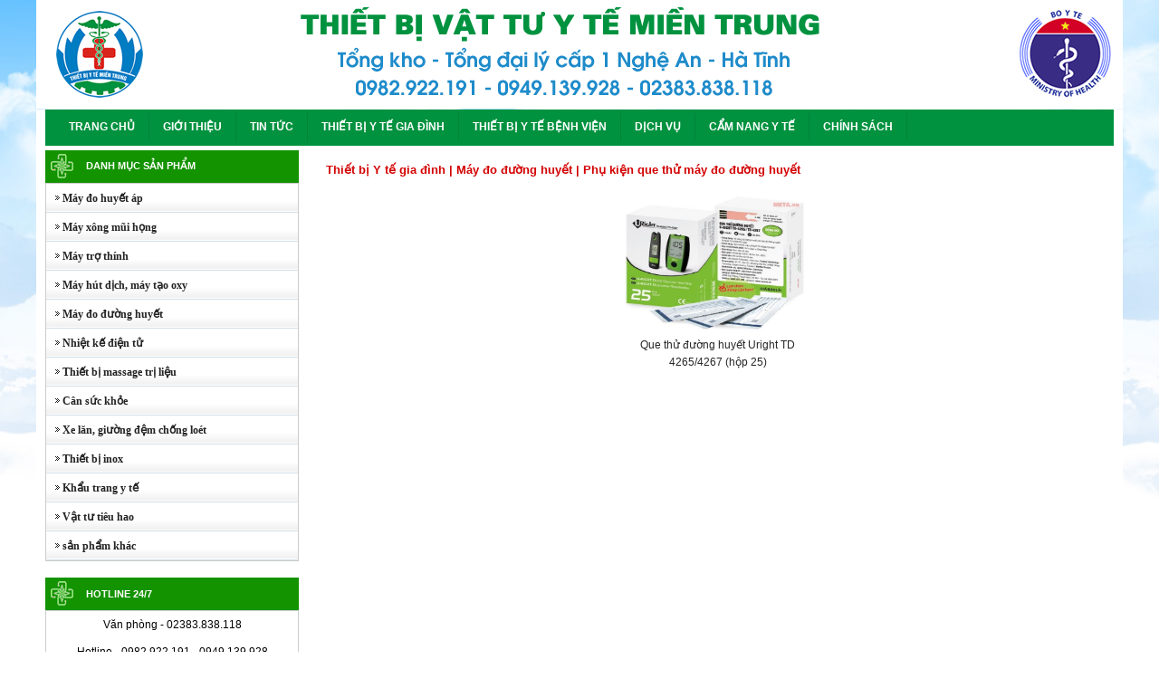

--- FILE ---
content_type: text/html; Charset=UTF-8
request_url: http://thietbiytemientrung.com/?t=43/thiet-bi-y-te-gia-dinh/phu-kien-que-thu-may-do-duong-huyet
body_size: 7097
content:

<html xmlns="http://www.w3.org/1999/xhtml">
<head>
<META http-equiv=Content-Type content="text/html; charset=utf-8">
<title>Phụ kiện que thử máy đo đường huyết | Máy đo đường huyết | tại TP Vinh Nghệ An Hà Tĩnh</title>
<meta name="description" content="Máy đo đường huyết, Phụ kiện que thử máy đo đường huyết, thiết bị vật tư y tế tiêu hao tại TP Vinh Nghệ An | "/>
<meta name="keywords" content="Phụ kiện que thử máy đo đường huyết, thiết bị vật tư y tế tiêu hao | " />
<link rel="canonical" href="http://thietbiytemientrung.com/?t=43/thiet-bi-y-te-gia-dinh/phu-kien-que-thu-may-do-duong-huyet"/>
<script type="text/javascript">
if (screen.width<421) {
window.location="m/?t=43/thiet-bi-y-te-gia-dinh/phu-kien-que-thu-may-do-duong-huyet";
}
</script>
<meta name="copyright" content="TVC Media">
<meta name="author" content="TVC Media">
<link href="files/main.css" rel="stylesheet" type="text/css" />
<link href="files/hinhanh.css" rel="stylesheet" type="text/css" />
<link rel="stylesheet" type="text/css" href="files/jqueryslidemenu.css">
<script type="text/javascript" src="files/jquery.min.js"></script>
<script type="text/javascript" src="files/jqueryslidemenu.js"></script>
<link href="files/images.js" type="text/css" rel="stylesheet">
<script type="text/javascript" src="jwplayer/jwplayer.js"></script>
<script>jwplayer.key="drqkKrVRU8J5lVOw71zBVoavJvWm4JGL8KOPlw==";</script>
<link rel="Stylesheet" href="files/shadowbox.css">
<script type="text/javascript" src="files/shadowbox.js"></script>
<script type="text/javascript">Shadowbox.init();</script>
<link rel="stylesheet" type="text/css" href="files/search.css">
<link href="files/adv.css" rel="stylesheet" type="text/css">
<script type="text/javascript" src="files/adv2.js"></script>
<link rel="stylesheet" href="files/Menu_style.css" type="text/css">
<script type="text/javascript" src="files/Menu_common.js"></script>
<script type="text/javascript" src="files/Menu_script.js"></script>
<script type="text/javascript" src="files/stscode.js"></script>
</head>
<body bottommargin="0" leftmargin="0" topmargin="0" rightmargin="0" bgcolor="#ffffff">
<div id="fb-root"></div>
<script>(function(d, s, id) {
  var js, fjs = d.getElementsByTagName(s)[0];
  if (d.getElementById(id)) return;
  js = d.createElement(s); js.id = id;
  js.src = "//connect.facebook.net/vi_VN/all.js#xfbml=1";
  fjs.parentNode.insertBefore(js, fjs);
}(document, 'script', 'facebook-jssdk'));</script>
<table width="100%" border="0" cellspacing="0" cellpadding="0" style=" background-image:url(images/nen/bg.jpg);background-repeat:repeat-x; background-attachment:fixed; background-position:top center">
  <tr>
    <td><table width="1200" border="0" align="center" cellpadding="0" cellspacing="0">
<tr>
        <td align="center" style="background-repeat:repeat; background-position:center"><a href="./"><img src="images/quangcao/banner-mientrung.png" width="1200" border="0"></a></td>
      </tr>
      <tr>
        <td height="1"></td>
      </tr>
      <tr>
        <td height="40" bgcolor="#FFFFFF"><table width="1180" height="40" border="0" align="center" cellpadding="0" cellspacing="0" bgcolor="#00923F">
<tbody>
  <tr>
    <td width="981" id="main">
<div id="myslidemenu" class="jqueryslidemenu">
<ul><li><a href="./">TRANG CHỦ</a></li></ul>

<ul>
<li>
  
  <a href="?n=1/gioi-thieu">GIỚI THIỆU</a>
  
</li>
</ul>

<ul>
<li>
  
  <a href="?n=2/tin-tuc">TIN TỨC</a>
  
</li>
</ul>

<ul>
<li>
  
  <a href="?n=3/thiet-bi-y-te-gia-dinh">THIẾT BỊ Y TẾ GIA ĐÌNH</a>
  
  <ul style="top: 15px; left: 0px; width: 200px; visibility: visible; display: none; ">

<li><a href="?s=6/thiet-bi-y-te-gia-dinh/may-do-huyet-ap">Máy đo huyết áp</a></li>

<li><a href="?s=7/thiet-bi-y-te-gia-dinh/may-xong-mui-hong">Máy xông mũi họng</a></li>

<li><a href="?s=8/thiet-bi-y-te-gia-dinh/may-tro-thinh">Máy trợ thính</a></li>

<li><a href="?s=13/thiet-bi-y-te-gia-dinh/may-hut-dich-may-tao-oxy">Máy hút dịch, máy tạo oxy</a></li>

<li><a href="?s=17/thiet-bi-y-te-gia-dinh/may-do-duong-huyet">Máy đo đường huyết</a></li>

<li><a href="?s=16/thiet-bi-y-te-gia-dinh/nhiet-ke-dien-tu">Nhiệt kế điện tử</a></li>

<li><a href="?s=21/thiet-bi-y-te-gia-dinh/thiet-bi-massage-tri-lieu">Thiết bị massage trị liệu</a></li>

<li><a href="?s=14/thiet-bi-y-te-gia-dinh/can-suc-khoe">Cân sức khỏe</a></li>

<li><a href="?s=15/thiet-bi-y-te-gia-dinh/xe-lan-giuong-dem-chong-loet">Xe lăn, giường đệm chống loét</a></li>

<li><a href="?s=60/thiet-bi-y-te-gia-dinh/thiet-bi-inox">Thiết bị inox</a></li>

<li><a href="?s=69/thiet-bi-y-te-gia-dinh/khau-trang-y-te">Khẩu trang y tế</a></li>

<li><a href="?s=61/thiet-bi-y-te-gia-dinh/vat-tu-tieu-hao">Vật tư tiêu hao</a></li>

<li><a href="?s=62/thiet-bi-y-te-gia-dinh/san-pham-khac">sản phẩm khác</a></li>

  </ul>
  
</li>
</ul>

<ul>
<li>
  
  <a href="?n=4/thiet-bi-y-te-benh-vien">THIẾT BỊ Y TẾ BỆNH VIỆN</a>
  
  <ul style="top: 15px; left: 0px; width: 200px; visibility: visible; display: none; ">

<li><a href="?s=36/thiet-bi-y-te-benh-vien/inox-y-te">Inox Y tế</a></li>

<li><a href="?s=37/thiet-bi-y-te-benh-vien/vat-tu-y-te-tieu-hao">Vật tư y tế tiêu hao</a></li>

<li><a href="?s=38/thiet-bi-y-te-benh-vien/vat-tu-thiet-bi-phong-kham">Vật tư, thiết bị phòng khám</a></li>

  </ul>
  
</li>
</ul>

<ul>
<li>
  
  <a href="?n=5/dich-vu">DỊCH VỤ</a>
  
</li>
</ul>

<ul>
<li>
  
  <a href="?n=9/cam-nang-y-te">CẨM NANG Y TẾ</a>
  
</li>
</ul>

<ul>
<li>
  
  <a href="?n=10/chinh-sach">CHÍNH SÁCH</a>
  
</li>
</ul>
</div></td>
    </tr>
</tbody>
        </table></td>
      </tr>
    </table></td>
  </tr>
  <tr>
    <td align="right" style=" background-image:url();background-repeat:repeat"><table width="1200" border="0" align="center" cellpadding="0" cellspacing="0" bgcolor="#FFFFFF">
      <tr>
        <td><table width="1200" border="0" align="center" cellpadding="0" cellspacing="0">

<tr>
  <td align="center" style="padding-bottom:5"><table width="1180" border="0" align="center" cellpadding="0" cellspacing="0">
    <tr>
      <td valign="top" colspan="3" height="5"></td>
    </tr>
    <tr>
      <td width="280" align="center" valign="top" ><table border="0" width="280" cellspacing="0" cellpadding="0">
        <tr>
          <td ><table width="100%" border="0" cellpadding="0" cellspacing="0">
            <tr>
              <td height="36" background="images/nen/left1.png" class="trangdam" align="left" style="padding-left:45">DANH MỤC SẢN PHẨM </td>
            </tr>
            <tr>
              <td><table width="280" border="1" align="center" cellpadding="0" cellspacing="0" bordercolor="#CCCCCC" bgcolor="#FFFFFF" style="border-collapse:collapse">
                  <tr>
                    <td><ul class="vmenuALIB" id="vmenuROOT">

<li style="border-bottom: 0px solid #26678d" id="6"> <a href="?s=6/thiet-bi-y-te-gia-dinh/may-do-huyet-ap">&nbsp;&nbsp;&nbsp;&nbsp;&nbsp;&nbsp;Máy đo huyết áp</a>
<ul style="display: none;">

<li style="list-style-type: none; border-top-width: 0px;" id="23"> <a href="?t=23/thiet-bi-y-te-gia-dinh/hang-omron">&nbsp;&nbsp;Hãng Omron</a></li>

<li style="list-style-type: none; border-top-width: 0px;" id="11"> <a href="?t=11/thiet-bi-y-te-gia-dinh/hang-microlife">&nbsp;&nbsp;Hãng Microlife</a></li>

<li style="list-style-type: none; border-top-width: 0px;" id="27"> <a href="?t=27/thiet-bi-y-te-gia-dinh/hang-alpk2">&nbsp;&nbsp;Hãng ALPK2</a></li>

<li style="list-style-type: none; border-top-width: 0px;" id="28"> <a href="?t=28/thiet-bi-y-te-gia-dinh/hang-beurer">&nbsp;&nbsp;Hãng Beurer</a></li>

<li style="list-style-type: none; border-top-width: 0px;" id="39"> <a href="?t=39/thiet-bi-y-te-gia-dinh/hang-citizen">&nbsp;&nbsp;Hãng Citizen</a></li>

<li style="list-style-type: none; border-top-width: 0px;" id="40"> <a href="?t=40/thiet-bi-y-te-gia-dinh/hang-khac">&nbsp;&nbsp;Hãng khác</a></li>

<li style="list-style-type: none; border-top-width: 0px;" id="49"> <a href="?t=49/thiet-bi-y-te-gia-dinh/medel">&nbsp;&nbsp;medel</a></li>

</ul> </li>

<li style="border-bottom: 0px solid #26678d" id="7"> <a href="?s=7/thiet-bi-y-te-gia-dinh/may-xong-mui-hong">&nbsp;&nbsp;&nbsp;&nbsp;&nbsp;&nbsp;Máy xông mũi họng</a>
<ul style="display: none;">

<li style="list-style-type: none; border-top-width: 0px;" id="34"> <a href="?t=34/thiet-bi-y-te-gia-dinh/hang-omron">&nbsp;&nbsp;Hãng Omron</a></li>

<li style="list-style-type: none; border-top-width: 0px;" id="35"> <a href="?t=35/thiet-bi-y-te-gia-dinh/hang-rossmax">&nbsp;&nbsp;Hãng Rossmax</a></li>

<li style="list-style-type: none; border-top-width: 0px;" id="41"> <a href="?t=41/thiet-bi-y-te-gia-dinh/hang-apolo">&nbsp;&nbsp;Hãng Apolo</a></li>

<li style="list-style-type: none; border-top-width: 0px;" id="42"> <a href="?t=42/thiet-bi-y-te-gia-dinh/hang-khac">&nbsp;&nbsp;Hãng khác</a></li>

<li style="list-style-type: none; border-top-width: 0px;" id="52"> <a href="?t=52/thiet-bi-y-te-gia-dinh/medel">&nbsp;&nbsp;Medel</a></li>

</ul> </li>

<li style="border-bottom: 0px solid #26678d" id="8"> <a href="?s=8/thiet-bi-y-te-gia-dinh/may-tro-thinh">&nbsp;&nbsp;&nbsp;&nbsp;&nbsp;&nbsp;Máy trợ thính</a>
<ul style="display: none;">

<li style="list-style-type: none; border-top-width: 0px;" id="19"> <a href="?t=19/thiet-bi-y-te-gia-dinh/hang-beurer">&nbsp;&nbsp;Hãng Beurer</a></li>

<li style="list-style-type: none; border-top-width: 0px;" id="20"> <a href="?t=20/thiet-bi-y-te-gia-dinh/hang-rionet">&nbsp;&nbsp;Hãng Rionet</a></li>

</ul> </li>

<li style="border-bottom: 0px solid #26678d" id="13"> <a href="?s=13/thiet-bi-y-te-gia-dinh/may-hut-dich-may-tao-oxy">&nbsp;&nbsp;&nbsp;&nbsp;&nbsp;&nbsp;Máy hút dịch, máy tạo oxy</a>
<ul style="display: none;">

<li style="list-style-type: none; border-top-width: 0px;" id="47"> <a href="?t=47/thiet-bi-y-te-gia-dinh/may-hut-dich">&nbsp;&nbsp;Máy hút dịch</a></li>

<li style="list-style-type: none; border-top-width: 0px;" id="48"> <a href="?t=48/thiet-bi-y-te-gia-dinh/may-tao-oxy">&nbsp;&nbsp;Máy tạo oxy</a></li>

</ul> </li>

<li style="border-bottom: 0px solid #26678d" id="17"> <a href="?s=17/thiet-bi-y-te-gia-dinh/may-do-duong-huyet">&nbsp;&nbsp;&nbsp;&nbsp;&nbsp;&nbsp;Máy đo đường huyết</a>
<ul style="display: none;">

<li style="list-style-type: none; border-top-width: 0px;" id="12"> <a href="?t=12/thiet-bi-y-te-gia-dinh/hang-accucheck">&nbsp;&nbsp;Hãng Accucheck</a></li>

<li style="list-style-type: none; border-top-width: 0px;" id="24"> <a href="?t=24/thiet-bi-y-te-gia-dinh/hang-onetouch-ultra">&nbsp;&nbsp;Hãng Onetouch ultra</a></li>

<li style="list-style-type: none; border-top-width: 0px;" id="25"> <a href="?t=25/thiet-bi-y-te-gia-dinh/hang-acon">&nbsp;&nbsp;Hãng Acon</a></li>

<li style="list-style-type: none; border-top-width: 0px;" id="43"> <a href="?t=43/thiet-bi-y-te-gia-dinh/phu-kien-que-thu-may-do-duong-huyet">&nbsp;&nbsp;Phụ kiện que thử máy đo đường huyết</a></li>

<li style="list-style-type: none; border-top-width: 0px;" id="54"> <a href="?t=54/thiet-bi-y-te-gia-dinh/hang-omron">&nbsp;&nbsp;Hãng omron</a></li>

<li style="list-style-type: none; border-top-width: 0px;" id="55"> <a href="?t=55/thiet-bi-y-te-gia-dinh/easy-tauch">&nbsp;&nbsp;Easy Tauch</a></li>

<li style="list-style-type: none; border-top-width: 0px;" id="56"> <a href="?t=56/thiet-bi-y-te-gia-dinh/on-call-plus">&nbsp;&nbsp;on call plus</a></li>

</ul> </li>

<li style="border-bottom: 0px solid #26678d" id="16"> <a href="?s=16/thiet-bi-y-te-gia-dinh/nhiet-ke-dien-tu">&nbsp;&nbsp;&nbsp;&nbsp;&nbsp;&nbsp;Nhiệt kế điện tử</a>
<ul style="display: none;">

<li style="list-style-type: none; border-top-width: 0px;" id="26"> <a href="?t=26/thiet-bi-y-te-gia-dinh/hang-omron">&nbsp;&nbsp;Hãng Omron</a></li>

<li style="list-style-type: none; border-top-width: 0px;" id="22"> <a href="?t=22/thiet-bi-y-te-gia-dinh/hang-microlife">&nbsp;&nbsp;Hãng Microlife</a></li>

<li style="list-style-type: none; border-top-width: 0px;" id="53"> <a href="?t=53/thiet-bi-y-te-gia-dinh/medel">&nbsp;&nbsp;Medel</a></li>

<li style="list-style-type: none; border-top-width: 0px;" id="57"> <a href="?t=57/thiet-bi-y-te-gia-dinh/imedicare">&nbsp;&nbsp;iMediCare</a></li>

<li style="list-style-type: none; border-top-width: 0px;" id="58"> <a href="?t=58/thiet-bi-y-te-gia-dinh/gold-akura">&nbsp;&nbsp;Gold Akura</a></li>

</ul> </li>

<li style="border-bottom: 0px solid #26678d" id="21"> <a href="?s=21/thiet-bi-y-te-gia-dinh/thiet-bi-massage-tri-lieu">&nbsp;&nbsp;&nbsp;&nbsp;&nbsp;&nbsp;Thiết bị massage trị liệu</a>
<ul style="display: none;">

<li style="list-style-type: none; border-top-width: 0px;" id="29"> <a href="?t=29/thiet-bi-y-te-gia-dinh/may-vat-ly-tri-lieu">&nbsp;&nbsp;Máy vật lý trị liệu</a></li>

<li style="list-style-type: none; border-top-width: 0px;" id="30"> <a href="?t=30/thiet-bi-y-te-gia-dinh/may-dien-xung">&nbsp;&nbsp;Máy điện xung</a></li>

<li style="list-style-type: none; border-top-width: 0px;" id="31"> <a href="?t=31/thiet-bi-y-te-gia-dinh/may-massage-cam-tay">&nbsp;&nbsp;Máy massage cầm tay</a></li>

<li style="list-style-type: none; border-top-width: 0px;" id="32"> <a href="?t=32/thiet-bi-y-te-gia-dinh/goi-massage">&nbsp;&nbsp;Gối Massage</a></li>

<li style="list-style-type: none; border-top-width: 0px;" id="33"> <a href="?t=33/thiet-bi-y-te-gia-dinh/den-hong-ngoai">&nbsp;&nbsp;Đèn hồng ngoại</a></li>

<li style="list-style-type: none; border-top-width: 0px;" id="59"> <a href="?t=59/thiet-bi-y-te-gia-dinh/ghe-massage">&nbsp;&nbsp;Ghế massage</a></li>

</ul> </li>

<li style="border-bottom: 0px solid #26678d" id="14"> <a href="?s=14/thiet-bi-y-te-gia-dinh/can-suc-khoe">&nbsp;&nbsp;&nbsp;&nbsp;&nbsp;&nbsp;Cân sức khỏe</a>
<ul style="display: none;">

<li style="list-style-type: none; border-top-width: 0px;" id="63"> <a href="?t=63/thiet-bi-y-te-gia-dinh/medel">&nbsp;&nbsp;medel</a></li>

<li style="list-style-type: none; border-top-width: 0px;" id="64"> <a href="?t=64/thiet-bi-y-te-gia-dinh/omron">&nbsp;&nbsp;omron</a></li>

<li style="list-style-type: none; border-top-width: 0px;" id="68"> <a href="?t=68/thiet-bi-y-te-gia-dinh/can-co">&nbsp;&nbsp;cân cơ</a></li>

</ul> </li>

<li style="border-bottom: 0px solid #26678d" id="15"> <a href="?s=15/thiet-bi-y-te-gia-dinh/xe-lan-giuong-dem-chong-loet">&nbsp;&nbsp;&nbsp;&nbsp;&nbsp;&nbsp;Xe lăn, giường đệm chống loét</a>
<ul style="display: none;">

<li style="list-style-type: none; border-top-width: 0px;" id="44"> <a href="?t=44/thiet-bi-y-te-gia-dinh/xe-lan">&nbsp;&nbsp;Xe Lăn</a></li>

<li style="list-style-type: none; border-top-width: 0px;" id="45"> <a href="?t=45/thiet-bi-y-te-gia-dinh/giuong-benh">&nbsp;&nbsp;Giường bệnh</a></li>

<li style="list-style-type: none; border-top-width: 0px;" id="46"> <a href="?t=46/thiet-bi-y-te-gia-dinh/thiet-bi-danh-cho-nguoi-gia-khuyet-tat">&nbsp;&nbsp;Thiết bị dành cho người già, khuyết tật</a></li>

</ul> </li>

<li style="border-bottom: 0px solid #26678d" id="60"> <a href="?s=60/thiet-bi-y-te-gia-dinh/thiet-bi-inox">&nbsp;&nbsp;&nbsp;&nbsp;&nbsp;&nbsp;Thiết bị inox</a>
<ul style="display: none;">

</ul> </li>

<li style="border-bottom: 0px solid #26678d" id="69"> <a href="?s=69/thiet-bi-y-te-gia-dinh/khau-trang-y-te">&nbsp;&nbsp;&nbsp;&nbsp;&nbsp;&nbsp;Khẩu trang y tế</a>
<ul style="display: none;">

<li style="list-style-type: none; border-top-width: 0px;" id="67"> <a href="?t=67/thiet-bi-y-te-gia-dinh/khau-trang-y-te">&nbsp;&nbsp;Khẩu trang y tế</a></li>

<li style="list-style-type: none; border-top-width: 0px;" id="66"> <a href="?t=66/thiet-bi-y-te-gia-dinh/kinh-chan-giot-ban">&nbsp;&nbsp;Kính chắn giọt bắn</a></li>

</ul> </li>

<li style="border-bottom: 0px solid #26678d" id="61"> <a href="?s=61/thiet-bi-y-te-gia-dinh/vat-tu-tieu-hao">&nbsp;&nbsp;&nbsp;&nbsp;&nbsp;&nbsp;Vật tư tiêu hao</a>
<ul style="display: none;">

</ul> </li>

<li style="border-bottom: 0px solid #26678d" id="62"> <a href="?s=62/thiet-bi-y-te-gia-dinh/san-pham-khac">&nbsp;&nbsp;&nbsp;&nbsp;&nbsp;&nbsp;sản phẩm khác</a>
<ul style="display: none;">

<li style="list-style-type: none; border-top-width: 0px;" id="65"> <a href="?t=65/thiet-bi-y-te-gia-dinh/spa-thu-gian">&nbsp;&nbsp;Spa, thư giãn</a></li>

</ul> </li>
 </ul><script xmlns:cfunction="XMLSiteMap">
var vmenu1 = new Vmenu('vmenuROOT');
vmenu1.addBehavior();   </script></td>
                  </tr>
              </table></td>
            </tr>
          </table></td>
        </tr>
        <tr>
          <td >&nbsp;</td>
        </tr>
        <tr>
          <td ><table width="100%" border="0" cellpadding="0" cellspacing="0">
            <tr>
              <td height="36" background="images/nen/left1.png" class="trangdam" align="left" style="padding-left:45">HOTLINE 24/7 </td>
            </tr>
            <tr>
              <td><table width="280" border="1" align="center" cellpadding="0" cellspacing="0" bordercolor="#CCCCCC" bgcolor="#FFFFFF" style="border-collapse:collapse">
                  <tr>
                    <td><table width="98%" border="0" align="center" cellpadding="0" cellspacing="0" >

<tr>
  <td align="center" height="30"><a href="ymsgr:sendIM?truyenthongcongnghe" class="titblue1">Văn phòng - 02383.838.118</a></td>
</tr>

<tr>
  <td align="center" height="30"><a href="ymsgr:sendIM?truyenthongcongnghe" class="titblue1">Hotline - 0982.922.191 - 0949.139.928 </a></td>
</tr>

<tr>
  <td height="20" align="center" style="padding-left:10; padding-right:10"><div style="border-thietbiytemientrung:1px dotted #858585;padding:0 35px 0"></div></td>
</tr>
<tr>
  <td height="40" align="center"><span class='dendam'>Hôm nay:&nbsp;</span><span class='maudo'>115</span>&nbsp;|&nbsp;<span class='dendam'>Tất cả:&nbsp;</span><span class='maudo'>792,288</span><a href="./" target="_blank" ;"></a></td>
</tr>
                    </table></td>
                  </tr>
              </table></td>
            </tr>
          </table></td>
        </tr>
        <tr>
<td height="10" ></td>
        </tr>
        <tr>
          <td height="10" ><table width="280" border="0" cellpadding="0" cellspacing="0" id="2">
            <tr>
<td height="36" background="images/nen/left1.png" class="trangdam" align="left" style="padding-left:45">THÔNG TIN CÔNG TY </td>
            </tr>
            <tr>
<td><table width="280" border="1" cellpadding="0" cellspacing="0" bordercolor="#CCCCCC" bgcolor="#FFFFFF" style="border-collapse:collapse">
    <tr>
      <td style="padding-bottom:5; padding-top:5"><TABLE width=200 border=0 align="center" cellPadding=0 cellSpacing=0 style="BORDER-COLLAPSE: collapse">
          
          <tr>
            <td height="3"></td>
          </tr>
          
          <tr>
            <td><a href="./" target="_parent" rel="nofollow" title="Vật tư y tế TP Vinh Nghệ An"><img src="images/quangcao/thietbivattu.jpg" title="Vật tư y tế TP Vinh Nghệ An" width="266" vspace="2" border="0"></a></td>
          </tr>
          
          <tr>
            <td><a href="./" target="_parent" rel="nofollow" title="Thiết bị vật tư y tế TP Vinh Nghệ An"><img src="images/quangcao/thietbivattu2.jpg" title="Thiết bị vật tư y tế TP Vinh Nghệ An" width="266" vspace="2" border="0"></a></td>
          </tr>
          
          <tr>
            <td><a href="./" target="_parent" rel="nofollow" title="Ghế nha khoa TP Vinh Nghệ An"><img src="images/quangcao/ghenhakhoa.jpg" title="Ghế nha khoa TP Vinh Nghệ An" width="266" vspace="2" border="0"></a></td>
          </tr>
          
          <tr>
            <td align="center">
  <SELECT name=select class="cuongdep"  style="FONT-SIZE: 11px; font-face: arial; width:266px"  onchange=window.open(this.value)>
    <option value="" selected>-- Liên kết nhanh website --</option>
    
</select></td>
          </tr>
      </TABLE></td>
    </tr>
</table></td>
            </tr>
          </table></td>
        </tr>
        <tr>
<td height="10" ></td>
        </tr>
        <tr>
<td ><table width="280" border="0" cellpadding="0" cellspacing="0" id="2">
  <tr>
<td height="36" background="images/nen/left1.png" class="trangto" align="left" style="padding-left:45">LIÊN KẾT FACEBOOK</td>
  </tr>
  <tr>
<td><table width="280" border="1" cellpadding="0" cellspacing="0" bordercolor="#CCCCCC" bgcolor="#FFFFFF" style="border-collapse:collapse">
    <tr>
      <td style="padding-bottom:5; padding-top:5"><TABLE width=266 border=0 align="center" cellPadding=0 cellSpacing=0 style="BORDER-COLLAPSE: collapse">
        <tr>
          <td height="3"></td>
        </tr>
        <tr>
          <td align="center"><div class="fb-like-box" data-href="https://www.facebook.com/ThietBiYteNgheAn/" data-width="276" data-height="280" data-show-faces="true" data-border-color="Gainsboro" data-stream="false" data-header="true"></div></td>
        </tr></TABLE></td>
    </tr>
</table></td>
  </tr>
</table></td>
        </tr>
        <tr>
<td height="10" ></td>
        </tr>
      </table></td>
      <td width="20" align="center" valign="top" >&nbsp;</td>
      <td width="880" valign="top"><table width="100%" border="0" align="center" cellpadding="0" cellspacing="0">
        <tr>
          <td align="center">
<link href="../files/main.css" rel="stylesheet" type="text/css" />
<table width="880" border="0" align="center" cellpadding="0" cellspacing="0" bordercolor="#DFDFDF" style="BORDER-COLLAPSE: collapse">
<tr>
<td height="44">
 <table border="0" cellspacing="0" cellpadding="0">
  <tr>
    <td height="45"class="subtitle" style="padding-left:10;"><a href="?n=3/thiet-bi-y-te-gia-dinh" class="subtitle">Thiết bị Y tế gia đình</a> | <a href="?s=17/thiet-bi-y-te-gia-dinh/may-do-duong-huyet" class="subtitle">Máy đo đường huyết</a> | <a href="" class="subtitle">Phụ kiện que thử máy đo đường huyết</a></td>
    <td>&nbsp;</td>
  </tr>
</table></td>
  </tr>
  <tr>
    <td>

<table width="100%" border="0" align="center" cellpadding="0" cellspacing="0" bordercolor="#C3C3C3" style="BORDER-COLLAPSE: collapse">
  <tr>
    <td valign="top" style="padding-bottom:10">
<table width="100%" border="0" align="center" cellpadding="0" cellspacing="0" bordercolor="#CCCCCC" style="border-collapse:collapse">
<tr>
 <td style="padding-bottom:5"><table width="176" border="0" align="center" cellpadding="0" cellspacing="0" style="border-collapse:collapse">
                <tr>
                  <td><table width="99%" border="0" align="center" cellpadding="0" cellspacing="0">
                      <tr>
                        <td height="150" align="center"><a href="?x=68/thiet-bi-y-te-gia-dinh/que-thu-duong-huyet-uright-td-42654267-hop-25"><img src="images/news/que-thi-duong-huyet-500.jpg" width="200" height="150" vspace="5" border="0" title="que-thu-duong-huyet-uright-td-42654267-hop-25"/></a></td>
                      </tr>
                      <tr>
                        <td height="40" align="center" class="arialden" style="padding-left:5"><a href="?x=68/thiet-bi-y-te-gia-dinh/que-thu-duong-huyet-uright-td-42654267-hop-25" class="textbody2">Que thử đường huyết Uright TD 4265/4267 (hộp 25)</a></td>
                      </tr>
                  </table></td>
                </tr>
            </table></td>
            
        </table>
      </td>
  </tr>
</table>
</td>
  </tr>
</table>
</td>
        </tr>
      </table></td>
    </tr>
  </table></td>
</tr>

        </table></td>
      </tr>
      <tr>
        <td><table width="1200" height="100" border="1" align="center" cellpadding="0" cellspacing="0" bordercolor="#CCCCCC" style="border-collapse:collapse">
          
          <tr>
            <td bgcolor="#FFFFFF"><div id="slide_pic" align="center">
                <script type="text/javascript">
		sts_bs("jwscroller4967",[20080623,"","","blank.gif",12,1,1,2,"100%","left",0,0,160,80,0,80,0,0,60,2000,1,27,0,"",-2,80],["none",1,"#006600","transparent","","repeat"]);
sts_sca(["center","middle","center","middle"],["images/nen/ar_left.png","images/nen/ar_left.png","images/nen/ar_left.png",32,32,"images/nen/ar_right.png","images/nen/ar_right.png","images/nen/ar_right.png",32,32]);
sts_tbd([0],["solid",0,"#999999"]);

sts_ai("i1",[0,"","./",,"images/quangcao/logo-sep.png",120,80],[],"i0","i0");

sts_ai("i1",[0,"","./",,"images/quangcao/logo-NSK.png",120,80],[],"i0","i0");

sts_ai("i1",[0,"","./",,"images/quangcao/logo-mani.png",120,80],[],"i0","i0");

sts_ai("i1",[0,"","./",,"images/quangcao/logo-dsi.png",120,80],[],"i0","i0");

sts_ai("i1",[0,"","./",,"images/quangcao/logo-densply.png",120,80],[],"i0","i0");

sts_ai("i1",[0,"","./",,"images/quangcao/logo-medel.png",120,80],[],"i0","i0");

sts_es();
                </script>
            </div></td>
          </tr>
        </table></td>
      </tr>
    </table>
</td>
  </tr>
  <tr>
    <td style=" background-image:url();background-repeat:repeat"><table width="100%" border="0" cellpadding="0" cellspacing="0">
      
      <tr>
        <td height="6" bgcolor="#00923F" style="background-position:center"></td>
      </tr>
      <tr>
        <td height="200" bgcolor="#00923F"><table width="1200" border="0" align="center" cellpadding="0" cellspacing="0" style="border-collapse: collapse">
          
          <tr>
            <td width="746" valign="top" class="trangto" style="padding-bottom:0; padding-top:2px"><table width="100%" border="0" cellspacing="0" cellpadding="0">
  <tr>
    <td>
  <table border="0" cellpadding="0" cellspacing="0" width="100%">
    <tr>
      
      <td valign="top" style=" padding-bottom: 8px; padding-top:4px" ><table width="98%"  border="0" align="center" cellpadding="0" cellspacing="0" style="BORDER-COLLAPSE: collapse">
          <tr>
            <td height="32" style="padding-left:0px"><a class="vangto" href="?s=2/tin-tuc/tin-tuc">Tin tức</a></td>
          </tr>
          <tr>
            <td><table width="96%" border="0" align="center" cellpadding="0" cellspacing="0">
  
  <tr>
    <td><li class="textrang"><a href="?x=87/tin-tuc/nhung-dieu-can-biet-ve-virus-corona-viem-phoi-cap-o-vu-han" class="textrang">Những điều cần biết về virus corona viêm phổi cấp  ...</a></li></td>
  </tr>
  
  <tr>
    <td><li class="textrang"><a href="?x=15/tin-tuc/cuu-song-be-trai-10-tuoi-co-men-tuy-cao-gap-20-lan-binh-thuong" class="textrang">Cứu sống bé trai 10 tuổi có men tụy cao gấp 20 lần ...</a></li></td>
  </tr>
  
  <tr>
    <td><li class="textrang"><a href="?x=14/tin-tuc/ca-nuoc-chi-co-52-phong-xet-nghiem-dat-chuan-quoc-te" class="textrang">Cả nước chỉ có 52 phòng xét nghiệm đạt chuẩn quốc  ...</a></li></td>
  </tr>
  
  <tr>
    <td><li class="textrang"><a href="?x=13/tin-tuc/ra-soat-thuc-trang-quan-ly-dau-thau-mua-sam-khai-thac-su-dung-trang-thiet-bi-y-te" class="textrang">Rà soát thực trạng quản lý, đấu thầu mua sắm, khai ...</a></li></td>
  </tr>
  
  <tr>
    <td><li class="textrang"><a href="?x=12/tin-tuc/ha-noi-hau-kiem-28-ho-so-trang-thiet-bi-y-te-cap-truc-tuyen-chi-1-co-so-dat" class="textrang">Hà Nội: Hậu kiểm 28 hồ sơ trang thiết bị y tế cấp  ...</a></li></td>
  </tr>
  
  <tr>
    <td><li class="textrang"><a href="?x=11/tin-tuc/2-nam-hon-40-bac-si-viet-duoc-gui-den-anh-hoc-tap-trao-doi-kinh-nghiem-nho-facing-the-world" class="textrang">2 năm, hơn 40 bác sĩ Việt được gửi đến Anh học tập ...</a></li></td>
  </tr>
  
  <tr>
    <td><li class="textrang"><a href="?x=10/tin-tuc/kiem-soat-chat-luong-dam-bao-an-toan-trang-thiet-bi-y-te" class="textrang">Kiểm soát chất lượng, đảm bảo an toàn trang thiết  ...</a></li></td>
  </tr>
  
  <tr>
    <td><li class="textrang"><a href="?x=9/tin-tuc/benh-tieu-duong-va-cac-nguy-co-suc-khoe" class="textrang">Bệnh tiểu đường và các nguy cơ sức khỏe ...</a></li></td>
  </tr>
  
            </table></td>
          </tr>
          <tr>
            <td></td>
          </tr>
      </table></td>
      
      <td valign="top" style=" padding-bottom: 8px; padding-top:4px" ><table width="98%"  border="0" align="center" cellpadding="0" cellspacing="0" style="BORDER-COLLAPSE: collapse">
          <tr>
            <td height="32" style="padding-left:0px"><a class="vangto" href="?s=9/tin-tuc/cam-nang-y-te">Cẩm nang y tế</a></td>
          </tr>
          <tr>
            <td><table width="96%" border="0" align="center" cellpadding="0" cellspacing="0">
  
  <tr>
    <td><li class="textrang"><a href="?x=22/cam-nang-y-te/nhung-ganh-nang-tren-doi-vai-nguoi-thay-thuoc" class="textrang">Những gánh nặng trên đôi vai người “thầy thuốc” ...</a></li></td>
  </tr>
  
  <tr>
    <td><li class="textrang"><a href="?x=21/cam-nang-y-te/sat-thu-gay-hang-ty-benh-nhieu-nguoi-viet-thich-an-me-man" class="textrang">'Sát thủ' gây hàng tỷ bệnh, nhiều người Việt thích ...</a></li></td>
  </tr>
  
  <tr>
    <td><li class="textrang"><a href="?x=20/cam-nang-y-te/nguoi-tre-cung-de-dot-quy-vi-nhung-sai-lam-nay" class="textrang">Người trẻ cũng dễ đột quỵ vì những sai lầm này ...</a></li></td>
  </tr>
  
  <tr>
    <td><li class="textrang"><a href="?x=6/cam-nang-y-te/may-do-duong-huyet-loai-nao-tot" class="textrang">Máy đo đường huyết loại nào tốt? ...</a></li></td>
  </tr>
  
  <tr>
    <td><li class="textrang"><a href="?x=5/cam-nang-y-te/chon-va-dung-khau-trang-dung-cach" class="textrang">Chọn và dùng khẩu trang đúng cách ...</a></li></td>
  </tr>
  
            </table></td>
          </tr>
          <tr>
            <td></td>
          </tr>
      </table></td>
      
  </table>
            </td>
  </tr>
  <tr>
    <td></td>
  </tr>
</table>
</td>
            <td width="454" class="trangto" style="padding-bottom:0; padding-top:2px"><p>Thiết bị Vật tư Y tế Miền Trung<br />Địa chỉ : Đường Nguyễn Phong Sắc, Hưng Dũng (Đối diện BV Đa khoa Cửa Đ&ocirc;ng)<br />Điện thoại: 0982.922.191 - 0949.139.928 - 02383.838.118<br />Email: <a href="/cdn-cgi/l/email-protection" class="__cf_email__" data-cfemail="66120e0f0312040f1f12030b0f0308121413080126010b070f0a4805090b">[email&#160;protected]</a> - Website: http://thietbiytemientrung.com</p></td>
          </tr>
        </table>          </td>
      </tr>
      <tr>
        <td height="40" align="center" bgcolor="#006600" class="textlink"><table width="1200" border="0" cellspacing="0" cellpadding="0">
          <tr>
            <td width="220"><a href="http://sarahitech.com" class="vangarial" rel="nofollow">Thiết kế website bởi TVC Media</a></td>
            <td width="980" class="textlink" align="right">
  <a href="./" title="thiết bị y tế" rel="nofollow" target="_blank" class="textlink">thiết bị y tế</a> l

  <a href="https://dulichvietdu.com.vn" title="công ty du lịch việt du" rel="nofollow" target="_blank" class="textlink">công ty du lịch việt du</a> l

  <a href="./" title="nghệ an" rel="nofollow" target="_blank" class="textlink">nghệ an</a> l
</td>
          </tr>
        </table>          </td>
      </tr>
    </table></td>
  </tr>
</table>
<script data-cfasync="false" src="/cdn-cgi/scripts/5c5dd728/cloudflare-static/email-decode.min.js"></script><script defer src="https://static.cloudflareinsights.com/beacon.min.js/vcd15cbe7772f49c399c6a5babf22c1241717689176015" integrity="sha512-ZpsOmlRQV6y907TI0dKBHq9Md29nnaEIPlkf84rnaERnq6zvWvPUqr2ft8M1aS28oN72PdrCzSjY4U6VaAw1EQ==" data-cf-beacon='{"version":"2024.11.0","token":"5d573f36065c41359cde2324f11ef160","r":1,"server_timing":{"name":{"cfCacheStatus":true,"cfEdge":true,"cfExtPri":true,"cfL4":true,"cfOrigin":true,"cfSpeedBrain":true},"location_startswith":null}}' crossorigin="anonymous"></script>
</body>
</html>

--- FILE ---
content_type: text/css
request_url: http://thietbiytemientrung.com/files/hinhanh.css
body_size: 1650
content:
img {
    opacity: 1.0;
    filter: alpha(opacity=100); /* For IE8 and earlier */
}

img:hover {
    opacity: 0.5;
    filter: alpha(opacity=50); /* For IE8 and earlier */
} 
.anh {
  width: auto ;
  max-width: 190 ;
  height: auto ;
}

* {
    box-sizing: border-box;
}

.column {
    float: left;
    width: 50%;
    padding: 5px;
	
}

/* Clearfix (clear floats) */
.row::after {
    content: "";
    clear: both;
    display: table;
	height: auto;
}
.divContainer img {
    max-width: 800px;
    height: auto !important;
    width: expression(this.width > 800 ? 800: true);
	font-family:verdana, Arial, Helvetica, sans-serif;
	font-size:12px;
	
}
.divContainer2 img {
    max-height: 800px;
    width: 800 !important;
    height: expression(this.height > 800 ? 700: true);
	font-family:verdana, Arial, Helvetica, sans-serif;
	font-size:12px;
}
.divContainer3 img {
    max-height: 360px;
    width: 360 !important;
    height: expression(this.height > 360 ? 360: true);
	font-family:verdana, Arial, Helvetica, sans-serif;
	font-size:12px;
}
.divContainer4 img {
    max-height: 180px;
    width: 180 !important;
    height: expression(this.height > 180 ? 180: true);
	font-family:verdana, Arial, Helvetica, sans-serif;
	font-size:12px;
}
.circular {
	width: 150px;
	height: 150px;
	border-radius: 150px;
	-webkit-border-radius: 150px;
	-moz-border-radius: 150px;
	background: url(http://link-to-your/image.jpg) no-repeat;
	box-shadow: 0 0 8px rgba(0, 0, 0, .8);
	-webkit-box-shadow: 0 0 8px rgba(0, 0, 0, .8);
	-moz-box-shadow: 0 0 8px rgba(0, 0, 0, .8);
	}
.img-circle {
        border-radius: 50%;
		box-shadow: 0 0 8px rgba(0, 0, 0, .8);
	-webkit-box-shadow: 0 0 8px rgba(0, 0, 0, .8);
	-moz-box-shadow: 0 0 8px rgba(0, 0, 0, .8);
    }
/*FOCUS*/
.focus {
  -webkit-transition: all 1s ease;
     -moz-transition: all 1s ease;
       -o-transition: all 1s ease;
      -ms-transition: all 1s ease;
          transition: all 1s ease;
}
 
.focus:hover {
  border: 70px solid #000;
  border-radius: 50%;
}
/*MORPH*/
.morph {
box-shadow: 0 0 0px rgba(0, 0, 0, 0);
	-webkit-box-shadow: 0 0 3px rgba(0, 0, 0, 0);
	-moz-box-shadow: 0 0 0px rgba(0, 0, 0, 0);
  -webkit-transition: all 0.5s ease;
     -moz-transition: all 0.5s ease;
       -o-transition: all 0.5s ease;
      -ms-transition: all 0.5s ease;
          transition: all 0.5s ease;
}
 
.morph:hover {
  border-radius: 0%;
  -webkit-transform: rotate(360deg);
     -moz-transform: rotate(360deg);
       -o-transform: rotate(360deg);
      -ms-transform: rotate(360deg);
          transform: rotate(360deg);

}
/*SHRINK*/
.shrink img {
  height: 400px;
  width: 400px;
 
  -webkit-transition: all 1s ease;
     -moz-transition: all 1s ease;
       -o-transition: all 1s ease;
      -ms-transition: all 1s ease;
          transition: all 1s ease;
}
 
.shrink img:hover {
  width: 300px;
  height: 300px;
}
/*TILT*/
.tilt {
  -webkit-transition: all 0.5s ease;
     -moz-transition: all 0.5s ease;
       -o-transition: all 0.5s ease;
      -ms-transition: all 0.5s ease;
          transition: all 0.5s ease;
}
 
.tilt:hover {
  -webkit-transform: rotate(-10deg);
     -moz-transform: rotate(-10deg);
       -o-transform: rotate(-10deg);
      -ms-transform: rotate(-10deg);
          transform: rotate(-10deg);
}
/*VERTPAN*/
.vertpan img {
  margin-top: 0px;
  -webkit-transition: margin 1s ease;
     -moz-transition: margin 1s ease;
       -o-transition: margin 1s ease;
      -ms-transition: margin 1s ease;
          transition: margin 1s ease;
}
 
.vertpan img:hover {
  margin-top: -200px;
}

/*GROW*/
.grow img {
  height: 150px;
  width: 150px;
 
  -webkit-transition: all 1s ease;
     -moz-transition: all 1s ease;
       -o-transition: all 1s ease;
      -ms-transition: all 1s ease;
          transition: all 1s ease;
}
 
.grow img:hover {
  width: 160px;
  height: 160px;
}
.imgborder img:hover {
    outline: #FF6600 solid 1px;
}
.rcorners {
    border-radius: 360px;
    border: 2px solid #fff;
    padding: 2px; 
    width: 260px;
    height: 260px; 
}
.rcorners2 {
    border-radius: 360px;
    border: 2px solid #fff;
    padding: 2px; 
    width: 360px;
    height: 360px; 
}
.rcorners3 {
    border-radius: 360px;
    border: 2px solid #fff;
    padding: 2px; 
    width: 150px;
    height: 150px; 
}
.rcorners4 {
    border-radius: 360px;
    border: 2px solid #fff;
    padding: 2px; 
    width: 100px;
    height: 100px; 
}
.phonganh {
  position: relative;
  border: 0px solid #333;
  margin: 2%;
  overflow: hidden;
}
.phonganh img {
  max-width: 100%;
  -moz-transition: all 0.3s;
  -webkit-transition: all 0.3s;
  transition: all 0.3s;
}
.phonganh:hover img {
  -moz-transform: scale(1.1);
  -webkit-transform: scale(1.1);
  transform: scale(1.1);
}
/* Hinh anh phong to bat dat */
.wrapper {
    padding: 3px 3px;
    max-width: 1200px;
    text-align: center;
    margin-left: auto;
    margin-right: auto;
	margin-top: 2px;
}

.right {float: right !important;}
/* Image zoom on hover + Overlay colour */
.parent {
    width: 45%;
    margin: 10px;
    height: 300px;
    border: 1px solid #CCCCCC;
    overflow: hidden;
    position: relative;
    float: left;
    display: inline-block;
	cursor: pointer;
}
zoom: a {
    font-size: 35px;
    color: #ffffff !important;
    font-family: sans-serif;
    text-align: center;
    /*text-decoration: none;*/
}


.child {
    height: 100%;
    width: 100%;
    background-size: cover;
    background-repeat: no-repeat;
    -webkit-transition: all .5s;
    -moz-transition: all .5s;
    -o-transition: all .5s;
    transition: all .5s;
}

/* Several different images */
.bg-one {background-image: url();}
.bg-two {background-image: url();}


.parent:hover .child, .parent:focus .child {
    -ms-transform: scale(1.2);
    -moz-transform: scale(1.2);
    -webkit-transform: scale(1.2);
    -o-transform: scale(1.2);
    transform: scale(1.2);
}

.parent:hover .child:before, .parent:focus .child:before {
    display: block;
}

.parent:hover a, .parent:focus a {
    display: block;
}

.child:before {
    content: "";
    display: none;
    height: 100%;
    width: 100%;
    position: absolute;
    top: 0;
    left: 0;
    background-color: rgba(52,73,94,0.75);
}

/* Media Queries */
@media screen and (max-width: 960px) {
    .parent {width: 100%; margin: 20px 0px}
		.wrapper {padding: 20px 20px;}
}

/* Hinh anh phong to ket thuc */
.imgborder img:hover {
    outline: #FF6600 solid 1px;
}


--- FILE ---
content_type: text/css
request_url: http://thietbiytemientrung.com/files/jqueryslidemenu.css
body_size: 723
content:
.jqueryslidemenu{
	font: bold 13px verdana;
	width: 1166px;
	height: 23px;
	line-height: 23px;
	padding: 0;
	border: 0px solid #ccc;
	text-align:left;
	float:left

-moz-border-radius: 3px;
-webkit-border-radius: 3px;
	margin-top: 0;
	margin-right: 3px;
	margin-bottom: 3px;
	margin-left: 3px;
}
.jqueryslidemenu ul{
margin: 0 0 0 8px;
padding: 0;
list-style: none;
}
.jqueryslidemenu ul li{
position: relative;
display: inline;
float:  left;
z-index:100;
margin: 0;
padding: 0;
border-right: 1px solid #008438;

}
.jqueryslidemenu ul li a{
white-space:nowrap;
display: block;
color: #555;
padding: 4px 15px;
text-decoration: none;
color: #fff;

}
* html .jqueryslidemenu ul li a{
display: inline-block;
}
.jqueryslidemenu ul li a:link,
.jqueryslidemenu ul li a:visited{
}
.jqueryslidemenu ul li a:hover{
background: #EAEAEA;
color: #B13434;
}
.jqueryslidemenu ul li:hover{
background: #EAEAEA;
color: #c00;
}
.jqueryslidemenu ul li ul{
position: absolute;
left: 0;
display: block;
visibility: hidden;
margin: 0;
background: #EAEAEA;
}
.jqueryslidemenu ul li:hover > a {
color:#c00;
}
.jqueryslidemenu ul li ul li{
display: list-item;
float: none;
}
.jqueryslidemenu ul li ul li ul{
top: 0;
padding: 0;
margin: 0;
}
.jqueryslidemenu ul li ul li a{
font: bold 11px verdana;
width:210px;
padding: 5px;
margin: 0;
background: #EAEAEA;
color: #333333;
border-bottom: 1px solid #957551;
}
.jqueryslidemenu ul li ul li a:hover{
background: #F4F4F4;
color: #B13434;
}
.downarrowclass{
	position: absolute;
	top: 12px;
	right: 7px;
}
.rightarrowclass{
	position: absolute;
	top: 6px;
	right: 5px;
}
.jqueryslidemenu ul li ol {
	margin: 0;
	padding: 0;
	list-style: none;
	position: absolute;
}
.jqueryslidemenu ul li ol li {
	margin: 0;
	padding: 0;
	width: 220px;
}
.jqueryslidemenu ul li ol li a{
	margin: 0;
	padding: 2px 5px;
}
.jqueryslidemenu .lx1 {
    margin-left:0;
}
.jqueryslidemenu .lx2 {
    margin-left:130px;
}    
.jqueryslidemenu .lx3 {
    margin-left:260px;
}
.jqueryslidemenu .lx4{
    margin-left:380px;
}
.jqueryslidemenu .lx5 {
    margin-left:480px;
}
.jqueryslidemenu  ol li.lxx {
	position: relative;
	float:left;
	top: 0;
	left: 0;
}
.jqueryslidemenu2 {
background: #008438;
color: #CC0000;
background-image:url();
}



--- FILE ---
content_type: text/css
request_url: http://thietbiytemientrung.com/files/adv.css
body_size: 797
content:
/* events style */
#event-box {
	widths:880px;
	height:280px;
	line-height:11px;
	position:relative
}
.event-image {
	width:880px;
	height:280px;
	position:absolute;
	top:0;
	left:0
}
.event-image img {
	width:880px;
	height:280px;
	border: none;
}
#event-control {
	overflow:hidden;
	z-index:15;
	position:absolute;
	left: 612px;
	top: 90px;
}
#event-control ul {
	margin: 0px;
	padding:0;
	list-style-type:none;
}
#event-control ul li {
	margin-bottom:1px;
	float:left;
	width:25px;
}
#event-control ul li a:link, #event-control ul li a:visited {
	display:block;
	width:19px;
	height:19px;
	background:url(http://bcsgun.com/img/ev-icon.png) no-repeat left top;
	text-indent:-9999px
}
#event-control ul li a:hover {
	display:block;
	width:19px;
	height:19px;
	background:url(http://bcsgun.com/img/ev-icon.png) no-repeat left bottom;
	text-indent:-9999px;
}
#event-control ul li a:link.act, #event-control ul li a:visited.act {
	display:block;
	width:19px;
	height:19px;
	background:url(http://bcsgun.com/img/ev-icon.png) no-repeat left bottom;
	text-indent:-9999px;
}

.adv{margin:0 auto 0 auto; width:880px;}
/* -------------------------------------banner---------------------------------------------------------*/
#slider_container_2 { float: left; width: 880px;}

.SliderName_2 {
	float: left;
	width: 880px;
	height: 280px;
	overflow: hidden;
}

.SliderNamePrev_2 {
	background: url(../images/nen/left.png) no-repeat left center;
	width: 50px;
	height: 280px;
	display: block;
	position: absolute;
	top: 0;
	left: 0;
	text-decoration: none;
}

.SliderNameNext_2 {
	background: url(../images/nen/right.png) no-repeat right center;
	width: 50px;
	height: 280px;
	display: block;
	position: absolute;
	top: 0;
	right: 0;
	text-decoration: none;
}

.SliderName_2Description {
	padding: 10px;
	font-family: Tahoma,Arial,Helvetica;
	font-size: 14px;
	line-height: 30px;
	letter-spacing: 1px;
	text-align: center;
	color: #ffffff;
	text-shadow: 0 1px 3px #000000;
}

#SliderNameNavigation_2 { margin: 0; padding: 10px 0 0 0; height: 16px; text-align: center; overflow-y: hidden; }

#SliderNameNavigation_2 a:link, #SliderNameNavigation_2 a:active, #SliderNameNavigation_2 a:visited, #SliderNameNavigation_2 a:hover{
	margin: 0;
	padding: 0;
	font-size: 0;
	line-height: 0;
	text-decoration: none;
}

#SliderNameNavigation_2 a img
{
	border: none;
	width: 16px;
	height: 16px;
	background: url(..//images/nen/bullet.png) no-repeat center center;
}

#SliderNameNavigation_2 a.active img
{
	background: url(../images/nen/bullet_active.png) no-repeat center center;
}


--- FILE ---
content_type: application/javascript
request_url: http://thietbiytemientrung.com/files/Menu_script.js
body_size: 2469
content:
// alib Vmenu object
// 20080427 - 3.0
// Recode and fixed by ThienVC(a)natech.vn
function Vmenu(r) {Vmenu.prototype.root=r};
//------------------------------------
//Modified by ThienVC@natech.vn - 06/03/2008
//------------------------------------
Vmenu.prototype.root = '';
Vmenu.prototype.addBehavior = function() {
	// get menu roots
	/*
	var node;
	var i = 0;
	var k = 1;
	while((node = document.getElementsByTagName('UL').item(i++))) {
		if (node.className == 'vmenu') {
			node.className = 'vmenuALIB';
			i = 0; k = 1;
			for (var i = 0; i < node.childNodes.length;i++) {
				if (node.childNodes[i].tagName == 'LI') {
					Vmenu.prototype.initMenuItem(node.childNodes[i], k++);
					// compute the height of whole block
					// cos we float top-level li`s we loose the height 
					// beware, we suppose that all are one-liners :(
					node.style.height = k*1.1+'em';
				}
			}
		} 
	}*/
	var li = Vmenu.prototype.activeTab(); //Lấy li của tab hiện thời

	if(li){
		//Scan child to expande child
		for(i=0;i<li.childNodes.length; i++){
			if(li.childNodes[i].tagName == 'UL')Vmenu.prototype.UL2Div(li.childNodes[i]);
		}
		var ul = li;
		var _p;
		//Scan parent to expande
		while (ul && ul!=Vmenu.prototype.getROOT()) {
			_debug(ul.tagName + '=' + ul.id);
			if(ul.tagName =='UL'){
				_p = ul.previousSibling;
				Vmenu.prototype.UL2Div(ul);
				ul = _p;
			}		
			ul = ul.parentNode;
		}
	}
	//SubMenu on selected style
	//all current style is inherit from css.
	//elmA.style.fontWeight = 'normal';
	//elmA.style.fontStyle = 'italic';
	//set any more private style here
	
	//Init the ROOT Menu
	Vmenu.prototype.initROOT(Vmenu.prototype.root);
}
Vmenu.prototype.getROOT = function(){
	return document.getElementById(Vmenu.prototype.root);
}
Vmenu.prototype.initROOT = function(root){
	var i=0,k=1;
	var node = document.getElementById(root);
	if(node){
		i = 0; k = 1;
		for (var i = 0; i < node.childNodes.length;i++) {
			if (node.childNodes[i].tagName == 'LI') {Vmenu.prototype.initMenuItem(node.childNodes[i], k++);node.style.height = k*1.1+'em';}
		}	
	}	
}
//Convert LI to new LI with new ID
Vmenu.prototype.RenewLIWithID = function(li,id) {
}
//Convert UL to DIV
Vmenu.prototype.UL2Div = function(ul) {
	_debug('UL2DIV:'+ul.tagName + '=' + ul.id);
	var _div = document.createElement('div');
	_div.id = ul.id;
	_div.innerHTML = ul.innerHTML;
	var _parent = ul.parentNode;
	//_debug('_parent='+_parent.id);
	var _next = _parent.nextSibling;
	if(_next) {
		_parent.parentNode.insertBefore(_div, _next);
	} else {
		_parent.appendChild(_div);
	}
	_parent.removeChild(ul);
	Vmenu.prototype.initROOT(ul.id);
}
Vmenu.prototype.initMenuItem = function(li, num) {
	// to emulate :first-child
	if (num == 1) {
		li.style.borderTopWidth = '0px';
	}
	//li.style.backgroundColor = 'red';
	for (var i = 0; i < li.childNodes.length;i++) {
		if (li.childNodes[i].tagName == 'UL') { //&& li.id != vMenuActive   || li.childNodes[i].tagName == 'DIV'
			//alert(activeTab);
			var nodeUL = li.childNodes[i];
			li.cachedUL = nodeUL;
			// 1 + n-level submenu
			if (li.parentNode.className != 'vmenuALIB') {
				// ul position -
				// TODO - i am unable to find its width
				// anyway it is a bad idea, cos it changes with zoom
				// nodeUL.style.left = li.style.pixelWidth;
				// background arrow
				li.style.backgroundRepeat = 'no-repeat';
				//li.style.backgroundImage = 'url("menu.vertical/sub.gif")';
				li.style.backgroundColor = 'white';
				li.style.backgroundPosition = '99%';
			}
			alib.addListener(li, 'mouseover', Vmenu.prototype.showSubmenu);
			alib.addListener(li, 'mouseout',  Vmenu.prototype.hideSubmenu);
			var k = 1;
			for (var j = 0; j < nodeUL.childNodes.length;j++) {
				if (nodeUL.childNodes[j].tagName == 'LI')
					Vmenu.prototype.initMenuItem(nodeUL.childNodes[j], k++);
			}
		}/* else if (li.childNodes[i].tagName == 'UL' && li.id == activeTab) {
			//Modified by ThienVC@natech.vn
			//If menu is selected and has SubMenu
			//Replace UL by Div to fixed position
			_debug(activeTab);
			var vMenuChild = document.createElement('div');
			vMenuChild.id = 'div_Active';
			vMenuChild.innerHTML = li.childNodes[i].innerHTML;
			var vNextMenu = li.nextSibling;
			if(vNextMenu) {
				li.parentNode.insertBefore(vMenuChild, vNextMenu);
			} else {
				li.parentNode.appendChild(vMenuChild);
			}
			li.removeChild(li.childNodes[i]);
			_debug(vMenuChild.id);
			var k = 1;
			for (var j = 0; j < vMenuChild.childNodes.length;j++) {
				if (vMenuChild.childNodes[j].tagName == 'LI')
					Vmenu.prototype.initMenuItem(vMenuChild.childNodes[j], k++);
			}
			//li.id = 'li_vMenuActive';
			//li.className = 'li_vMenuActive';
		}*/
	}
}

Vmenu.prototype.showSubmenu = function(e) {
	if (!e) var e = window.event;
	var target = alib.getTarget(e);
	if (target.tagName == 'A')
		target = target.parentNode;
	if (target.cachedUL)
		target.cachedUL.style.display = 'block';
}
function pausecomp(Amount)
{
d = new Date() //today's date
while (1<2)
{
mill=new Date() // Date Now
diff = mill-d //difference in milliseconds
if( diff > Amount ) {break;}
}
}
Vmenu.prototype.hideSubmenu = function(e) {
	if (!e) var e = window.event;
	var target = alib.getTarget(e);
	var related = alib.getRelatedTarget(e);
	if (!related || related.tagName == 'HTML')
		related = document.getElementsByTagName('body')[0];
	Vmenu.prototype.report('out '+target.tagName+'->'+related.tagName);
	Vmenu.prototype.report("\n");
	// maybe mouse left only into successor, handle
	if (target.tagName == 'A')
		target = target.parentNode;
	if (Vmenu.prototype.isAncestor(target, related))
		return;
	// it left into ancestor
	// find ul upon related node or body
	var commonUL = related;
	while (commonUL.tagName != 'UL' && commonUL.tagName != 'BODY')
		commonUL = commonUL.parentNode;
	// iterate up the tree from target till commonUL and close submenu
	//pausecomp(300);
	Vmenu.prototype.report('coUL:'+commonUL.tagName+'::');
	while (target != commonUL && target.tagName != 'BODY') {
		Vmenu.prototype.report(target.tagName+'~');
		if (target.cachedUL)
		{
			
			target.cachedUL.style.display = 'none';
		}
		target = target.parentNode;
	}
	Vmenu.prototype.report("\n");
}


Vmenu.prototype.debug = 0;

Vmenu.prototype.report = function(txt) {
	var report = document.getElementById('report');
	if (report && Vmenu.prototype.debug) {
//		report.value += txt;
	}
}
Vmenu.prototype.reportln = function(txt) {
	var report = document.getElementById('report');
	if (report && debug) {
//		report.value += txt + "\n";
	}
}
Vmenu.prototype.isAncestor = function(ancestor, child) {
	while (child != ancestor && child.nodeName != 'BODY')
		child = child.parentNode;
	return child == ancestor ? 1 : 0;
}
Vmenu.prototype.activeTab = function(){
	var vl=alib.getURLParam('tid');
	if(!vl)vl=alib.getURLParam('tabid');
	return document.getElementById('NatechMenu'+ vl);
};
/* INITS */
/* var vmenu1 = new Vmenu('vmenuROOT');
//register onload init
alib.addListener(window, 'load', vmenu.addBehavior); */
